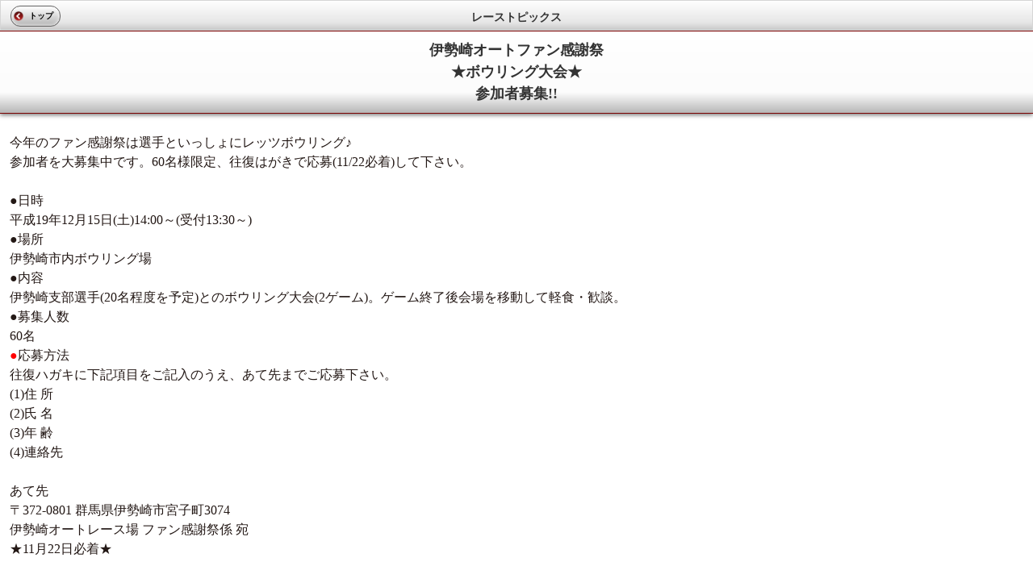

--- FILE ---
content_type: text/html; charset=UTF-8
request_url: https://sp.atrc.jp/info/topicsconf/info_id/53
body_size: 2187
content:
<!--環境判定-->
    
<!DOCTYPE html>
<html lang="ja">
<head>
<meta charset="UTF-8">
<meta http-equiv="content-script-type" content="text/javascript">
<meta name="viewport" content="width=device-width, initial-scale=1, user-scalable=no">
<title>オートレースモバイル[公式]</title>

<link rel="stylesheet" href="/stylesheets/common/layout.css" type="text/css">
<link rel="stylesheet" href="/stylesheets/common/general.css" type="text/css">
<script type="text/javascript" src="/javascripts/jquery.js"></script>
<script type="text/javascript" src="/javascripts/jquery.mobile.js"></script>
<script type="text/javascript" src="/javascripts/smartphone.js"></script>
<script type="text/javascript" src="/javascripts/scroll.js"></script>
<script type="text/javascript" src="/javascripts/info.js"></script>
<link rel="stylesheet" href="/stylesheets/info.css" type="text/css">

<!-- Google tag (gtag.js) -->
<script async src="https://www.googletagmanager.com/gtag/js?id=G-8S4J6KFYDS"></script>
<script>
window.dataLayer = window.dataLayer || [];
function gtag(){dataLayer.push(arguments);}
gtag('js', new Date());
gtag('config', 'G-8S4J6KFYDS');
</script>

</head>

<div class="backBox"></div>

<body>
	<header id="gHeader">
		<div class="home"><a href="https://sp.atrc.jp/"><font color="#000000" >トップ</font></a></div>
		<h1><span>レーストピックス</span></h1>
	</header>
	<section id="main">
		<section id="conts">
			<div class="comTitle11 mb0 clearfix">
				<p><span>伊勢崎オートファン感謝祭<br>★ボウリング大会★<br>参加者募集!!</span></p>
				<div Align="right"></div>
			</div>
			<br>
			<div class='left'>今年のファン感謝祭は選手といっしょにレッツボウリング♪<br>参加者を大募集中です。60名様限定、往復はがきで応募(11/22必着)して下さい。<br><br>●日時<br>平成19年12月15日(土)14:00～(受付13:30～)<br>●場所<br>伊勢崎市内ボウリング場<br>●内容<br>伊勢崎支部選手(20名程度を予定)とのボウリング大会(2ゲーム)。ゲーム終了後会場を移動して軽食・歓談。<br>●募集人数<br>60名<br><font color="#FF0000">●</font>応募方法<br>往復ハガキに下記項目をご記入のうえ、あて先までご応募下さい。<br>(1)住 所<br>(2)氏 名<br>(3)年 齢<br>(4)連絡先<br><br>あて先 <br>〒372-0801 群馬県伊勢崎市宮子町3074 <br>伊勢崎オートレース場 ファン感謝祭係 宛 <br>★11月22日必着★<br><br>※参加費無料、ただし交通費・シューズ代は支給致しません。<br>※記入頂いた個人情報は当イベント以外の目的には一切使用致しません。<br>※応募者多数の場合には抽選にて参加者を決定させて頂きます。<br><font color="#0000FF">なお、抽選結果については返信ハガキにて通知致します。(12月7日までに郵送予定)</font><br>※友達と一緒のレーンにして欲しい等のご要望は受けられません。<BR></div>
		</section>
		<br>
						<br style="clear:both;" />
		<br>
	</section>
	<!--footer-->
	<div id="gFooter" style="font-size:13px;">
レースデータ提供：公益財団法人JKA<br>
（C）Autorace Mobile<br>
（C）2026 CYBIRD
</div>
	<!--/footer-->
</body>
</html>
